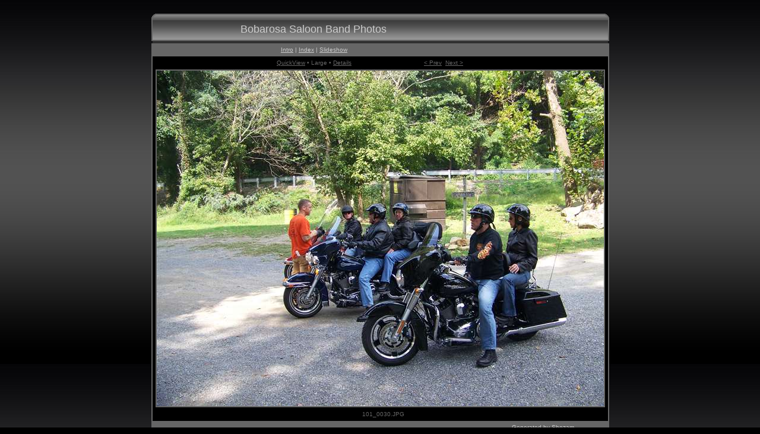

--- FILE ---
content_type: text/html
request_url: https://www.bobarosasaloon.com/gallery/2/lg/101_0030.htm
body_size: 1511
content:
<!-- saved from url=(0013)about:internet -->
<!DOCTYPE html PUBLIC "-//W3C//DTD XHTML 1.0 Transitional//EN" "http://www.w3.org/TR/xhtml1/DTD/xhtml1-transitional.dtd"><html xmlns="http://www.w3.org/1999/xhtml"><head><title>Bobarosa Saloon Band Photos</title><meta http-equiv="Page-Enter" content="progid:DXImageTransform.Microsoft.Fade(Duration=1)" /><meta http-equiv="Content-Type" content="text/html; charset=utf-8" /><meta name="DESCRIPTION" content="" /><meta name="Keywords" content="" /><meta name="GENERATOR" content="Gallery generated by Shozam 1.3.38.0. Create photo album Web pages and showcase your images with a little magic - fast, easy, intuitive." /><meta name="robots" content="all, index, follow" /><meta http-equiv="imagetoolbar" content="no" /><link rel="SHORTCUT ICON" href="../../favicon.ico" /><link href="../../theme/theme.css" rel="stylesheet" type="text/css" title="theme" /><script language="javascript" src="../../scripts/global.js" type="text/javascript"></script><script language="javascript" type="text/javascript"><!--
	function OpenSlideShow(URL)
	{
		var NewWinHeight = screen.height;
		var NewWinWidth  = screen.width;

		var NewWinPutX = 0;
		var NewWinPutY = 0;

		var TheNewWin = window.open(URL + '?128','SlideShow','left='+NewWinPutX+',top='+NewWinPutY+',height='+NewWinHeight+',width='+NewWinWidth+',fullscreen=yes,toolbar=no,location=no,directories=no,status=no,menubar=no,scrollbars=yes,resizable=no'); 
		TheNewWin.focus();
		TheNewWin.resizeTo(NewWinWidth, NewWinHeight);
		TheNewWin.moveTo(NewWinPutX, NewWinPutY);
	}
	--></script></head><body><div align="center"><div class="page"><div class="menu0"><div class="menu0Link"></div><div class="menu0Link2"></div></div><div class="header"><div class="title"><h1><a href="../../index.htm" target="_self">Bobarosa Saloon Band Photos</a></h1></div><div class="menu1"></div></div><div class="main"><div class="menu2"><div class="menu2L"><p><a href="../../index.htm" target="_self">Intro</a>
					| 
				<a href="../../indexGallery.htm" target="_self">Index</a>
					| 
				<a href="javascript:OpenSlideShow('../slideshow.htm');">Slideshow</a></p></div><div class="menu2R"><p></p></div></div><div class="menu3"><div class="menu3L"><div class="menu3L1"><p></p></div><div class="menu3L2"><p><a target="_self" href="../med/101_0030.htm">QuickView</a>
						 • 
					Large
						 • 
					<a target="_self" href="../details/101_0030.htm">Details</a></p></div><div class="menu3L3"><p><a target="_self" href="../lg/101_0029.htm">
								&lt; 
								Prev</a> 
							<a target="_self" href="../lg/101_0031.htm">Next &gt;
								</a></p></div></div><div align="left" class="menu3R"></div></div><div class="lgMin"><div class="lgImg"><a href="javascript:history.go(-1)" target="_self"><img alt="Click to go back" border="0" class="imgBorder" src="../imgLg/101_0030.jpg" /></a></div><div class="lgCaption"><p>101_0030.JPG</p></div><div></div><div class="buy"></div><br></br></div><div class="menu2"><div class="menu2L"></div><div class="menu2R"><!-- WARNING: Shozam license agreement does not allow removal of following credit line. Go to http://www.shozam.com/support/ to ask about getting a different license. --><p><a href="http://www.shozam.com/go" target="_blank">
													Generated by Shozam
												</a></p></div></div></div><div class="invisible"><img src="../imgLg/101_0031.jpg" /></div></div></div></body></html>

--- FILE ---
content_type: text/css
request_url: https://www.bobarosasaloon.com/gallery/theme/theme.css
body_size: 2009
content:
body
{
	background-attachment: fixed;
	background-color: #000000;
	background-image: url(images/tileBkgrd.jpg);
	color: #666666;
	font-family: Verdana, Arial, Helvetica, sans-serif;
	font-size: 10px;
	margin-bottom: 0px;
	margin-left: 0px;
	margin-right: 0px;
	margin-top: 0px;
}
p
{
	margin: 5px;
	padding: 0px;
}
a:link
{
	color: #666666;
	text-decoration: underline;
}
a:visited
{
	color: #666666;
	text-decoration: underline;
}
a:hover
{
	color: #FFFFFF;
	text-decoration: underline;
}
a:active
{
	color: #FFFFFF;
	text-decoration: underline;
}
h1
{
	font-family: Arial, Helvetica, sans-serif;
	font-size: 18px;
	font-weight: normal;
	margin-bottom: 5px;
	margin-left: 10px;
	margin-right: 10px;
	margin-top: 16px;
	padding: 0px;
	text-align: center;
}
h2
{
	font-family: Arial, Helvetica, sans-serif;
	font-size: 16px;
	margin-bottom: 5px;
	margin-left: 5px;
	margin-right: 5px;
	margin-top: 15px;
	padding: 0px;
}
.page
{
	width: 771px;
}
.header
{
	background-image: url(images/banner.gif);
	clear: both;
	display: block;
	height: 50px;
	margin-bottom: 0px;
	margin-top: 0px;
}
.title
{
	float: left;
	height: 50px;
	width: 547px;
}
.title a:link
{
	color: #cccccc;
	text-decoration: none;
}
.title a:visited
{
	color: #cccccc;
	text-decoration: none;
}
.title a:hover
{
	color: #ffffff;
	text-decoration: underline;
}
.title a:active
{
	color: #ffffff;
	text-decoration: underline;
}
.menu0
{
	clear: both;
	display: block;
	height: 23px;
}
.menu0 a:link
{
	text-decoration: none;
}
.menu0 a:visited
{
	text-decoration: none;
}
.menu0 a:hover
{
	text-decoration: underline;
}
.menu0 a:active
{
	text-decoration: underline;
}
.menu0Link
{
	clear: both;
	float: left;
	width: 547px;
}
.menu0Link2
{
	clear: right;
	float: right;
	width: 220px;
}
.menu1
{
	color: #cccccc;
	float: right;
	font-size: 10px;
	margin-top: 14px;
	text-align: center;
	width: 220px;
}
.menu1 a:link
{
	color: #cccccc;
	text-decoration: underline;
}
.menu1 a:visited
{
	color: #cccccc;
	text-decoration: underline;
}
.menu1 a:hover
{
	color: #ffffff;
	text-decoration: underline;
}
.menu1 a:active
{
	color: #ffffff;
	text-decoration: underline;
}
.menu2
{
	background-color: #666666;
	clear: both;
	color: #cccccc;
	font-family: Verdana, Arial, Helvetica, sans-serif;
	height: 22px;
}
.menu2 a:link
{
	color: #cccccc;
	text-decoration: underline;
}
.menu2 a:visited
{
	color: #cccccc;
	text-decoration: underline;
}
.menu2 a:hover
{
	color: #ffffff;
	text-decoration: underline;
}
.menu2 a:active
{
	color: #ffffff;
}
.menu2L
{
	clear: both;
	float: left;
	height: 22px;
	width: 545px;
}
.menu2R
{
	clear: right;
	float: right;
	height: 22px;
	width: 218px;
}
form
{
	display: inline;
	font-family: Verdana, Geneva, Arial, Helvetica, sans-serif;
	font-size: 10px;
	margin: 0px;
	padding: 0px;
}
select
{
	background-color: #EFF0F2;
	border: 1px solid #baba7f;
	color: #7f86c1;
	font-family: Verdana, Geneva, Arial, Helvetica, sans-serif;
	font-size: 10px;
	margin-bottom: 2px;
	margin-left: 2px;
	margin-right: 2px;
	margin-top: 2px;
}
.menu3
{
	clear: both;
	height: 22px;
}
.menu3L
{
	clear: right;
	float: left;
	height: 22px;
	text-align: center;
	width: 545px;
}
.menu3L1
{
	float: left;
	height: 22px;
	width: 20%;
}
.menu3L2
{
	float: left;
	height: 22px;
	width: 60%;
}
.menu3L3
{
	float: left;
	height: 22px;
	width: 20%;
}
.menu3R
{
	clear: right;
	float: right;
	height: 22px;
	width: 218px;
}
.main
{
	background-color: #000000;
	border-left-color: #666666;
	border-left-style: solid;
	border-left-width: 2px;
	border-right-color: #666666;
	border-right-style: solid;
	border-right-width: 2px;
}
.imgBorder
{
	border-color: #333333;
	border-style: solid;
	border-width: 2px;
	margin-bottom: 1px;
}
.protect
{
}
a:link .imgBorder
{
	border-color: #666666;
}
a:visited .imgBorder
{
	border-color: #333333;
}
a:hover .imgBorder
{
	border-color: #cccccc;
}
.vidBorder
{
}
.thmbBorderOn
{
	border-color: #ffffff;
	border-style: solid;
	border-width: 2px;
	margin-bottom: 5px;
	margin-left: 5px;
	margin-right: 0px;
	margin-top: 0px;
	vertical-align: text-top;
}
.thmbBorder
{
	border-color: #666666;
	border-style: solid;
	border-width: 2px;
	filter: Alpha(Opacity=80);
	margin-bottom: 5px;
	margin-left: 5px;
	margin-right: 0px;
	margin-top: 0px;
	opacity: 0.8;
	vertical-align: text-top;
}
a:link .thmbBorder
{
	border-color: #cccccc;
}
a:visited .thmbBorder
{
	border-color: #666666;
}
a:hover .thmbBorder
{
	border-color: #ffffff;
	filter: Alpha(Opacity=100);
	opacity: 1.0;
}
.contactx
{
	height: 200px;
	width: 757px;
}
.contactxMax
{
	width: 100%;
}
.contactxHead
{
	border-top-color: #666666;
	border-top-style: solid;
	border-top-width: 2px;
	clear: both;
	text-align: left;
}
.contactxImg
{
	float: left;
	height: 73px;
	padding-bottom: 3px;
	padding-left: 2px;
	padding-right: 3px;
	padding-top: 2px;
}
.journal
{
	clear: both;
}
.journalHead
{
	border-top-color: #666666;
	border-top-style: solid;
	border-top-width: 2px;
	float: left;
	font-weight: bold;
	padding-left: 5px;
	padding-right: 5px;
	text-align: left;
	width: 262px;
}
.journalAlbum
{
	float: left;
	padding-left: 5px;
	padding-right: 5px;
	text-align: left;
	width: 524px;
}
.journalCaption
{
	border-top-color: #333333;
	border-top-style: dotted;
	border-top-width: 1px;
	float: left;
	font-size: 12px;
	font-weight: bold;
	padding-left: 5px;
	padding-right: 5px;
	text-align: left;
	width: 524px;
}
.journalDescr
{
	border-top-color: #333333;
	border-top-style: dotted;
	border-top-width: 1px;
	float: left;
	padding-left: 5px;
	padding-right: 5px;
	text-align: left;
	width: 524px;
}
.journalExif
{
	border-top-color: #333333;
	border-top-style: dotted;
	border-top-width: 1px;
	float: left;
	padding-left: 5px;
	padding-right: 5px;
	text-align: left;
	width: 262px;
}
.journalLeft
{
	float: left;
	width: 545px;
}
.journalImg
{
	clear: left;
	float: right;
	margin-right: 3px;
	width: 218px;
}
.introLeft
{
	background-image: url(images/introBkgrd.jpg);
	float: left;
}
.introRight
{
	clear: left;
	float: right;
	width: 220px;
}
.introAlbum
{
	clear: both;
	height: 67px;
	text-align: left;
}
.introThmb
{
	float: left;
	margin: 0px;
	padding: 0px;
	text-align: left;
}
.introDescr
{
	border-top-color: #666666;
	border-top-style: solid;
	border-top-width: 2px;
	float: right;
	text-align: left;
	width: 148px;
}
.buy
{
	text-align: center;
}
.medCaption
{
	clear: left;
	float: left;
	width: 547px;
}
.medImg
{
	clear: left;
	float: left;
	width: 547px;
}
.medThmb
{
	float: left;
	min-height: 432px;
	margin: 0px;
	padding: 0px;
	text-align: left;
}
.medRight
{
	clear: right;
	float: right;
	width: 220px;
}
.lgMin
{
	min-height: 592px;
}
.lgCaption
{
	clear: both;
	float: left;
	height: 22px;
	padding-left: 5px;
	padding-right: 5px;
	width: 767px;
}
.lgImg
{
}
.vidMin
{
	height: 592px;
}
.vidCaption
{
	clear: both;
	float: left;
	height: 22px;
	padding-left: 5px;
	padding-right: 5px;
	width: 767px;
}
.vidImg
{
}
.slideCaption
{
	clear: both;
	float: left;
	height: 22px;
	padding-bottom: 11px;
	padding-left: 5px;
	padding-right: 5px;
	padding-top: 11px;
	width: 767px;
}
.slideImg
{
}
.original
{
	background-color: #7f86c1;
	text-align: center;
}
.info
{
	clear: both;
}
.infoAlbum
{
	float: left;
	padding-left: 5px;
	padding-right: 5px;
	text-align: left;
	width: 524px;
}
.infoCaption
{
	border-top-color: #666666;
	border-top-style: solid;
	border-top-width: 2px;
	float: left;
	font-family: Arial, Helvetica, sans-serif;
	padding-left: 5px;
	padding-right: 5px;
	text-align: left;
	width: 524px;
}
.infoDescr
{
	float: left;
	padding-left: 5px;
	padding-right: 5px;
	text-align: left;
	width: 524px;
}
.infoLeft
{
	float: left;
	width: 545px;
}
.infoImg
{
	clear: left;
	float: right;
	margin-right: 3px;
	width: 218px;
}
#Table1
{
	font-size: 10px;
}
.invisible
{
	display: none;
}
